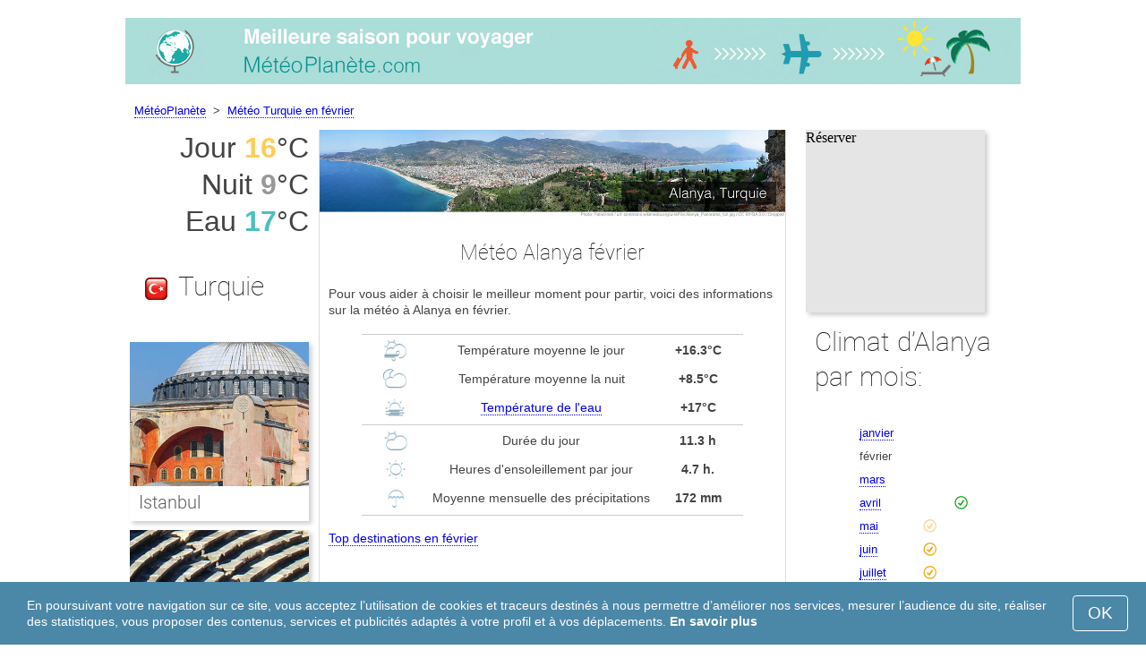

--- FILE ---
content_type: text/html; charset=UTF-8
request_url: https://www.meteoplanete.com/Alanya/fevrier/
body_size: 7702
content:
<!DOCTYPE html>
<html lang="fr">
<head>
<meta charset="utf-8">
<meta name="robots" content="INDEX, FOLLOW">
<meta name="description" content="Météo Alanya février. Climat d’Alanya. Les meilleures destinations touristiques. Meteoplanete">
<meta name="keywords" content="Météo Alanya février. Climat d’Alanya. Températures à Alanya, Saison pour les visites, Température le jour, Température la nuit, les meilleures destinations touristiques, Top destinations, précipitations, meteo, soleil, voyage, météo, meteoplanete">
<meta name="viewport" content="width=device-width, initial-scale=1">
<meta name="format-detection" content="telephone=no">
<link rel="icon" href="/favicon.ico" type="image/x-icon">
<link rel="shortcut icon" href="/favicon.ico" type="image/x-icon">
<link href="/style.css" rel="stylesheet" type="text/css">
<title>Météo Alanya février</title>
<script>
document.createElement('figure');
document.createElement('figcaption');
function show_desc() {
    document.getElementById("cont_desc").style.display='inline';
    document.getElementById("contlink_desc").style.display='none';
}
function shownext(i)
{
	document.getElementById("cont_"+i).style.display='block';
	document.getElementById("contlink_"+i).style.display='none';
	var blazy = new Blazy();
}
function iTH() {
	var getdiv = document.getElementById('instaphoto').getBoundingClientRect();
	var getH = getdiv.bottom - getdiv.top;
	if (getH > 0) {document.getElementById('instatitle').style.height = (getH/5) + 'px';}
}    
</script>


<script async src="https://pagead2.googlesyndication.com/pagead/js/adsbygoogle.js?client=ca-pub-3723179082420254"
     crossorigin="anonymous"></script>

</head>
<body onload="var blazy = new Blazy(); iTH();">
<script>
function set_cookie (name,value){
	var cookie_date = new Date (); 
	cookie_date.setTime (cookie_date.getTime() + 31536000000);
	document.cookie = name+"="+value+"; expires="+cookie_date.toGMTString()+"; path=/; domain=meteoplanete.com";
	document.getElementById('cookiebanner').style.display = 'none';
}
</script>
<div id="cookiebanner" style="position: fixed;bottom: 0;left: 0;right: 0;z-index: 2;color:#fff;">
        <div class="disclaimer" >
            <p>En poursuivant votre navigation sur ce site, vous acceptez l’utilisation de cookies et traceurs destinés à nous permettre d’améliorer nos services, mesurer l’audience du site, réaliser des statistiques, vous proposer des contenus, services et publicités adaptés à votre profil et à vos déplacements. <a style="color:#fff;font-weight: 600;border: none;text-decoration: none;" href="https://www.meteoplanete.com/cookie-policy.html">En savoir plus</a></p>
            <button class="yescookie" onclick="set_cookie('acceptcookies','yes');">OK</button>
        </div>
</div>
<header id="header">
    <a style="border: 0;" href="/" title="MétéoPlanète"><img class="logo" alt="Météo Planète" title="Météo Planète" src="/files/meteoplanete.jpg" /></a>		
</header>
<nav>
<p style="margin-left:1em;"><a href="/" title="Météo">MétéoPlanète</a>&nbsp;&nbsp;&gt;&nbsp;&nbsp;<a href="/Turquie/fevrier/">Météo Turquie en février</a></p>    		
</nav>
<div id="main">
    <article id="central">
		<div><img class="headerfoto" alt="Alanya" title="Alanya" src="/img/heads/Alanya.jpg" /></div><h1>Météo Alanya février</h1><p>Pour vous aider à choisir le meilleur moment pour partir, voici des informations sur la météo à Alanya en février.</p>        <script language="javascript">
			document.getElementById('cont_desc').style.display='none';
			document.getElementById('contlink_desc').style.display='inline';
        </script>
<table border="0" align="center">
				<tr><td colspan="3" style="border-bottom:#CCC solid 1px;"></td></tr><tr align="center"><td width="18%"><img align="center" alt="température le jour" title="température le jour" src="/files/day_temperature.png" height="28"></td><td width="58%">Température moyenne le jour</td><td width="24%"><b>+16.3&deg;C</b></td></tr><tr align="center"><td width="18%"><img align="center" alt="température la nuit" title="température la nuit" src="/files/night_temperature.png" height="28"></td><td width="58%">Température moyenne la nuit</td><td width="24%"><b>+8.5&deg;C</b></td></tr><tr align="center"><td width="18%"><img align="center" alt="température de l&apos;eau" title="température de l&apos;eau" src="/files/sea_temperature.png" height="28"></td><td width="58%"><a href="#sea">Température de l&apos;eau</a></td><td width="24%"><b>+17&deg;C</b></td></tr><tr><td colspan="3" style="border-bottom:#CCC solid 1px;"></td></tr><tr align="center"><td width="18%"><img align="center" alt="Durée du jour" title="Durée du jour" src="/files/day_length.png" height="28"></td><td width="58%">Durée du jour</td><td width="24%"><b>11.3 h</b></td></tr><tr align="center"><td width="18%"><img align="center" alt="Heures d&apos;ensoleillement" title="Heures d&apos;ensoleillement" src="/files/sunny.png" height="28"></td><td width="58%">Heures d&apos;ensoleillement par jour</td><td width="24%"><b>4.7 h.</b></td></tr><tr align="center"><td width="18%"><img align="center" alt="mensuelle des précipitations" title="mensuelle des précipitations" src="/files/rain.png" height="28"></td><td width="58%">Moyenne mensuelle des précipitations</td><td width="24%"><b>172 mm</b></td></tr><tr><td colspan="3" style="border-bottom:#CCC solid 1px;"></td></tr></table>
            <p><a href="#best">Top destinations en février</a></p>
            <div id="AdsG1"></div>
            <br style="clear:both"><h2>Températures à Alanya</h2>
			<canvas id="temp_day" width="400" height="400"></canvas>
            <p>Les conditions météorologiques du mois février à Alanya sont les suivantes: une température moyenne de +16.3&deg;C, le jour et +8.5&deg;C la nuit.</p><a id="best"></a><p><a target="_blank" href="https://www.meteoplanete.com/go/aHR0cHM6Ly93d3cuYm9va2luZy5jb20vc2VhcmNocmVzdWx0cy5lbi5odG1sP2FpZD03OTcxNzMyJmNpdHk9LTczNDcyOA/">Les hôtels au meilleur rapport qualité-prix d’Alanya</a></p><p><a target="_blank" href="https://www.meteoplanete.com/go/aHR0cHM6Ly9jbGsudHJhZGVkb3VibGVyLmNvbS9jbGljaz9wPTIzMjEwOCZhPTMwNzY3ODEmZz0yMTExMzkwOCZ1cmw9aHR0cHM6Ly93d3cuc2t5c2Nhbm5lci5mci9haXJwb3J0cy9heXQvYW50YWx5YS1haXJwb3J0Lmh0bWw/">Vols pas chers pour Alanya</a></p><h2 style="clear:both;">Les meilleures destinations soleil et plage  en février:</h2><figure><a href="/Le-Cap/fevrier/"><img class="b-lazy" src="/img/instaphoto-small/no-photo.jpg" data-src="/img/instaphoto-small/Cape-Town.jpg" alt="" /></a>
						<figcaption><p><a class="quad_city" href="/Le-Cap/fevrier/">Le Cap</a><br />Afrique du Sud</p></figcaption></figure><figure><a href="/Phuket/fevrier/"><img class="b-lazy" src="/img/instaphoto-small/no-photo.jpg" data-src="/img/instaphoto-small/Phuket.jpg" alt="" /></a>
						<figcaption><p><a class="quad_city" href="/Phuket/fevrier/">Phuket</a><br />Thaïlande</p></figcaption></figure><figure><a href="/Bangkok/fevrier/"><img class="b-lazy" src="/img/instaphoto-small/no-photo.jpg" data-src="/img/instaphoto-small/Bangkok.jpg" alt="" /></a>
						<figcaption><p><a class="quad_city" href="/Bangkok/fevrier/">Bangkok</a><br />Thaïlande</p></figcaption></figure><figure><a href="/Cancun/fevrier/"><img class="b-lazy" src="/img/instaphoto-small/no-photo.jpg" data-src="/img/instaphoto-small/Cancun.jpg" alt="" /></a>
						<figcaption><p><a class="quad_city" href="/Cancun/fevrier/">Cancun</a><br />Mexique</p></figcaption></figure><figure><a href="/Sanya/fevrier/"><img class="b-lazy" src="/img/instaphoto-small/no-photo.jpg" data-src="/img/instaphoto-small/Sanya.jpg" alt="" /></a>
						<figcaption><p><a class="quad_city" href="/Sanya/fevrier/">Sanya</a><br />Chine</p></figcaption></figure><figure><a href="/Pattaya/fevrier/"><img class="b-lazy" src="/img/instaphoto-small/no-photo.jpg" data-src="/img/instaphoto-small/Pattaya.jpg" alt="" /></a>
						<figcaption><p><a class="quad_city" href="/Pattaya/fevrier/">Pattaya</a><br />Thaïlande</p></figcaption></figure><br style="clear:both">
								<div id="contlink_6" class="link" onclick="javascript:shownext(6);">+ Plus</div>
								<div id="cont_6" style="display:block;" >
								<script>
								document.getElementById("cont_6").style.display="none";
								document.getElementById("contlink_6").style.display="block";
								</script><figure><a href="/Tulum/fevrier/"><img class="b-lazy" src="/img/instaphoto-small/no-photo.jpg" data-src="/img/instaphoto-small/Tulum.jpg" alt="" /></a>
						<figcaption><p><a class="quad_city" href="/Tulum/fevrier/">Tulum</a><br />Mexique</p></figcaption></figure><figure><a href="/Playa-del-Carmen/fevrier/"><img class="b-lazy" src="/img/instaphoto-small/no-photo.jpg" data-src="/img/instaphoto-small/Playa-del-Carmen.jpg" alt="" /></a>
						<figcaption><p><a class="quad_city" href="/Playa-del-Carmen/fevrier/">Playa del Carmen</a><br />Mexique</p></figcaption></figure><figure><a href="/Patong/fevrier/"><img class="b-lazy" src="/img/instaphoto-small/no-photo.jpg" data-src="/img/instaphoto-small/Patong-Beach.jpg" alt="" /></a>
						<figcaption><p><a class="quad_city" href="/Patong/fevrier/">Patong</a><br />Thaïlande</p></figcaption></figure><figure><a href="/Puerto-Vallarta/fevrier/"><img class="b-lazy" src="/img/instaphoto-small/no-photo.jpg" data-src="/img/instaphoto-small/Puerto-Vallarta.jpg" alt="" /></a>
						<figcaption><p><a class="quad_city" href="/Puerto-Vallarta/fevrier/">Puerto Vallarta</a><br />Mexique</p></figcaption></figure><figure><a href="/Acapulco/fevrier/"><img class="b-lazy" src="/img/instaphoto-small/no-photo.jpg" data-src="/img/instaphoto-small/Acapulco.jpg" alt="" /></a>
						<figcaption><p><a class="quad_city" href="/Acapulco/fevrier/">Acapulco</a><br />Mexique</p></figcaption></figure><figure><a href="/Punta-Cana/fevrier/"><img class="b-lazy" src="/img/instaphoto-small/no-photo.jpg" data-src="/img/instaphoto-small/Punta-Cana.jpg" alt="" /></a>
						<figcaption><p><a class="quad_city" href="/Punta-Cana/fevrier/">Punta Cana</a><br />République dominicaine</p></figcaption></figure></div><br style="clear:both"><h2>Durée du jour</h2><p>En février, à Alanya, le jour dure 11.3 heures. 4.7 heures sont ensoleillées. Le temps est principalement nuageux.</p><canvas id="sunny"></canvas><p><a href="#mostpop">Top 6 des destinations touristiques dans le monde</a></p><a name="sea"></a><div id="AdsG2"></div><br style="clear:both">
                <h2>Température de l&apos;eau</h2>
				<canvas id="temp_sea" width="400" height="400"></canvas>
                <p>En février, la température moyenne de l&apos;eau sur les plages d’Alanya, situées dans la mer Méditerranée est de +17&deg;C.</p><p>A cette température, l&apos;eau est fraîche et il sera possible pour certaines personnes de s&apos;y baigner une dizaine de minutes.</p><p><a href="#bymonths">Climat d’Alanya par mois</a></p><br style="clear:both"><h2>Précipitations</h2><div id="osadki"></div><p>En février, la quantité de précipitations est généralement de 172 mm. C&apos;est la saison avec le plus de précipitations.</p><div style="margin:0.3em 0.6em;padding:1em;border-radius:1em;background-color:#eee;">#&nbsp;<a href="/Cote-mediterraneenne-de-la-Turquie/fevrier/">Côte méditerranéenne de la Turquie</a></div><div style="margin:0.3em 0.6em;padding:1em;border-radius:1em;background-color:#eee;">#&nbsp;<a href="/Stations-balneaires-en-Turquie/fevrier/">Stations balnéaires en Turquie</a></div>        <p style="clear:both">&nbsp;</p>
    </article>
    <aside id="left">
		<div id="informer1">
		<p>Jour&nbsp;<font style="color:rgba(255, 205, 86, 1);font-weight:600;">16</font>&deg;C</p><p>Nuit&nbsp;<font style="color:rgba(0, 0, 0, 0.4);font-weight:600;">9</font>&deg;C</p><p>Eau&nbsp;<font style="color:rgba(75, 192, 192, 1);font-weight:600;">17</font>&deg;C</p>		</div>
<p class="head2"><img style="vertical-align: middle;margin:0.4em;" src="/img/Turkey_smallflag.bmp" alt="Turquie" />Turquie</p><figure><a href="/Istanbul/fevrier/"><img class="b-lazy" src="/img/instaphoto-small/no-photo.jpg" data-src="/img/instaphoto-small/Istanbul.jpg" style="float:right;border:0;" width="100%" /></a>
				<figcaption><p><a class="quad_city" href="/Istanbul/fevrier/">Istanbul</a></p></figcaption></figure><figure><a href="/Side/fevrier/"><img class="b-lazy" src="/img/instaphoto-small/no-photo.jpg" data-src="/img/instaphoto-small/Side.jpg" style="float:right;border:0;" width="100%" /></a>
				<figcaption><p><a class="quad_city" href="/Side/fevrier/">Sidé</a></p></figcaption></figure><figure><a href="/Ankara/fevrier/"><img class="b-lazy" src="/img/instaphoto-small/no-photo.jpg" data-src="/img/instaphoto-small/Ankara.jpg" style="float:right;border:0;" width="100%" /></a>
				<figcaption><p><a class="quad_city" href="/Ankara/fevrier/">Ankara</a></p></figcaption></figure><figure><a href="/Marmaris/fevrier/"><img class="b-lazy" src="/img/instaphoto-small/no-photo.jpg" data-src="/img/instaphoto-small/Marmaris.jpg" style="float:right;border:0;" width="100%" /></a>
				<figcaption><p><a class="quad_city" href="/Marmaris/fevrier/">Marmaris</a></p></figcaption></figure><br style="clear:both"><a id="mostpop"></a>
        <div id="AdsG3"></div>
        <p class="head2">Top 6 des destinations touristiques dans le monde:</p><figure><a href="/Paris/fevrier/"><img class="b-lazy" src="/img/instaphoto-small/no-photo.jpg" data-src="/img/instaphoto-small/Paris.jpg" style="float:right;border:0;" width="100%" /></a>
			<figcaption><p><a class="quad_city" href="/Paris/fevrier/">Paris</a><br /><a class="quad_counry" href="/France/fevrier/">France</a></p></figcaption></figure><figure><a href="/Londres/fevrier/"><img class="b-lazy" src="/img/instaphoto-small/no-photo.jpg" data-src="/img/instaphoto-small/London.jpg" style="float:right;border:0;" width="100%" /></a>
			<figcaption><p><a class="quad_city" href="/Londres/fevrier/">Londres</a><br /><a class="quad_counry" href="/Royaume-Uni/fevrier/">Royaume-Uni</a></p></figcaption></figure><figure><a href="/Rome/fevrier/"><img class="b-lazy" src="/img/instaphoto-small/no-photo.jpg" data-src="/img/instaphoto-small/Rome.jpg" style="float:right;border:0;" width="100%" /></a>
			<figcaption><p><a class="quad_city" href="/Rome/fevrier/">Rome</a><br /><a class="quad_counry" href="/Italie/fevrier/">Italie</a></p></figcaption></figure><figure><a href="/Dubai/fevrier/"><img class="b-lazy" src="/img/instaphoto-small/no-photo.jpg" data-src="/img/instaphoto-small/Dubai.jpg" style="float:right;border:0;" width="100%" /></a>
			<figcaption><p><a class="quad_city" href="/Dubai/fevrier/">Dubaï</a><br /><a class="quad_counry" href="/Emirats-arabes-unis/fevrier/">Émirats arabes unis</a></p></figcaption></figure><figure><a href="/Venise/fevrier/"><img class="b-lazy" src="/img/instaphoto-small/no-photo.jpg" data-src="/img/instaphoto-small/Venice.jpg" style="float:right;border:0;" width="100%" /></a>
			<figcaption><p><a class="quad_city" href="/Venise/fevrier/">Venise</a><br /><a class="quad_counry" href="/Italie/fevrier/">Italie</a></p></figcaption></figure><figure><a href="/Barcelone/fevrier/"><img class="b-lazy" src="/img/instaphoto-small/no-photo.jpg" data-src="/img/instaphoto-small/Barcelona.jpg" style="float:right;border:0;" width="100%" /></a>
			<figcaption><p><a class="quad_city" href="/Barcelone/fevrier/">Barcelone</a><br /><a class="quad_counry" href="/Espagne/fevrier/">Espagne</a></p></figcaption></figure>        <p><a href="#best">Top destinations</a></p>
    </aside>
		
    <aside id="right">
        <a id="bymonths"></a>
<ins class="bookingaff" data-aid="2304714" data-target_aid="2304714" data-prod="banner" data-width="200" data-height="200" data-lang="fr"><a href="https://www.booking.com/searchresults.en.html?aid=2304714&city=-734728">Booking.com</a></ins>
            <script>
                (function(d, sc, u) {var s = d.createElement(sc), p = d.getElementsByTagName(sc)[0];s.type ="text/javascript";s.async = true;s.src = u + "?v=" + (+new Date());p.parentNode.insertBefore(s,p);})(document, "script", "//aff.bstatic.com/static/affiliate_base/js/flexiproduct.js");
            </script><p class="head2">Climat d’Alanya par mois:</p>
        <table cellpadding="4" border="0" align="center"><tr><td><a href="/Alanya/janvier/">janvier</a></td><td></td><td></td><td></td></tr><tr><td>février</td><td></td><td></td><td></td></tr><tr><td><a href="/Alanya/mars/">mars</a></td><td></td><td></td><td></td></tr><tr><td><a href="/Alanya/avril/">avril</a></td><td></td><td></td><td><img class="tick" src="/img/sightseeing-season.png"></td></tr><tr><td><a href="/Alanya/mai/">mai</a></td><td><img class="tick" src="/img/beach-subseason.png"></td><td></td><td></td></tr><tr><td><a href="/Alanya/juin/">juin</a></td><td><img class="tick" src="/img/beach-season.png"></td><td></td><td></td></tr><tr><td><a href="/Alanya/juillet/">juillet</a></td><td><img class="tick" src="/img/beach-season.png"></td><td></td><td></td></tr><tr><td><a href="/Alanya/aout/">août</a></td><td><img class="tick" src="/img/beach-season.png"></td><td></td><td></td></tr><tr><td><a href="/Alanya/septembre/">septembre</a></td><td><img class="tick" src="/img/beach-season.png"></td><td></td><td></td></tr><tr><td><a href="/Alanya/octobre/">octobre</a></td><td><img class="tick" src="/img/beach-subseason.png"></td><td></td><td></td></tr><tr><td><a href="/Alanya/novembre/">novembre</a></td><td></td><td></td><td></td></tr><tr><td><a href="/Alanya/decembre/">décembre</a></td><td></td><td></td><td></td></tr></table><p><img class="tick" src="/img/beach-season.png"> - Saison balnéaire</p><p><img class="tick" src="/img/sightseeing-season.png"> - Saison pour les visites</p><div id="AdsG4"></div>
        <br style="clear:both"><p class="head2">Les 20 pays les plus touristiques du monde:</p>
        <nav><p style="float:none;"><img class="flag b-lazy" src="/img/1px.png" data-src="/img/Italy_smallflag.bmp" alt="Italie" /><a href="/Italie/" title="Italie">Italie</a></p><p style="float:none;"><img class="flag b-lazy" src="/img/1px.png" data-src="/img/Austria_smallflag.bmp" alt="Autriche" /><a href="/Autriche/" title="Autriche">Autriche</a></p><p style="float:none;"><img class="flag b-lazy" src="/img/1px.png" data-src="/img/Germany_smallflag.bmp" alt="Allemagne" /><a href="/Allemagne/" title="Allemagne">Allemagne</a></p><p style="float:none;"><img class="flag b-lazy" src="/img/1px.png" data-src="/img/Ukraine_smallflag.bmp" alt="Ukraine" /><a href="/Ukraine/" title="Ukraine">Ukraine</a></p><p style="float:none;"><img class="flag b-lazy" src="/img/1px.png" data-src="/img/Spain_smallflag.bmp" alt="Espagne" /><a href="/Espagne/" title="Espagne">Espagne</a></p><p style="float:none;"><img class="flag b-lazy" src="/img/1px.png" data-src="/img/Switzerland_smallflag.bmp" alt="Suisse" /><a href="/Suisse/" title="Suisse">Suisse</a></p><p style="float:none;"><img class="flag b-lazy" src="/img/1px.png" data-src="/img/France_smallflag.bmp" alt="France" /><a href="/France/" title="France">France</a></p><p style="float:none;"><img class="flag b-lazy" src="/img/1px.png" data-src="/img/United-Kingdom_smallflag.bmp" alt="Royaume-Uni" /><a href="/Royaume-Uni/" title="Royaume-Uni">Royaume-Uni</a></p><p style="float:none;"><img class="flag b-lazy" src="/img/1px.png" data-src="/img/Mexico_smallflag.bmp" alt="Mexique" /><a href="/Mexique/" title="Mexique">Mexique</a></p><p style="float:none;"><img class="flag b-lazy" src="/img/1px.png" data-src="/img/Egypt_smallflag.bmp" alt="Egypte" /><a href="/Egypte/" title="Égypte">Égypte</a></p></nav><nav style="float:left;"><p style="float:none;"><img class="flag b-lazy" src="/img/1px.png" data-src="/img/Greece_smallflag.bmp" alt="Grece" /><a href="/Grece/" title="Grèce">Grèce</a></p><p style="float:none;"><img class="flag b-lazy" src="/img/1px.png" data-src="/img/Thailand_smallflag.bmp" alt="Thailande" /><a href="/Thailande/" title="Thaïlande">Thaïlande</a></p><p style="float:none;"><img class="flag b-lazy" src="/img/1px.png" data-src="/img/Poland_smallflag.bmp" alt="Pologne" /><a href="/Pologne/" title="Pologne">Pologne</a></p><p style="float:none;"><img class="flag b-lazy" src="/img/1px.png" data-src="/img/Israel_smallflag.bmp" alt="Israel" /><a href="/Israel/" title="Israël">Israël</a></p><p style="float:none;"><img class="flag b-lazy" src="/img/1px.png" data-src="/img/Argentina_smallflag.bmp" alt="Argentine" /><a href="/Argentine/" title="Argentine">Argentine</a></p><p style="float:none;"><img class="flag b-lazy" src="/img/1px.png" data-src="/img/Russia_smallflag.bmp" alt="Russie" /><a href="/Russie/" title="Russie">Russie</a></p><p style="float:none;"><img class="flag b-lazy" src="/img/1px.png" data-src="/img/China_smallflag.bmp" alt="Chine" /><a href="/Chine/" title="Chine">Chine</a></p><p style="float:none;"><img class="flag b-lazy" src="/img/1px.png" data-src="/img/Sri-Lanka_smallflag.bmp" alt="Sri-Lanka" /><a href="/Sri-Lanka/" title="Sri Lanka">Sri Lanka</a></p><p style="float:none;"><img class="flag b-lazy" src="/img/1px.png" data-src="/img/Norway_smallflag.bmp" alt="Norvege" /><a href="/Norvege/" title="Norvège">Norvège</a></p><p style="float:none;"><img class="flag b-lazy" src="/img/1px.png" data-src="/img/Chile_smallflag.bmp" alt="Chili" /><a href="/Chili/" title="Chili">Chili</a></p></nav>
    <p style="text-align: center;"><a href="https://www.meteoplanete.com/#countrylist">Tous les pays</a></p>        <footer id="footer">
            <p>&copy; MétéoPlanète.com, 2023. Tous droits réservés sauf mention contraire. L'auteur du site Internet ne saurait en aucun cas être tenu pour responsable des dommages causés par l'utilisation des informations publiées.</p>
        </footer>
        <p><a href="#mostpop">Les 6 meilleures destinations dans le monde</a></p>
      </aside>
</div>

<script type="text/javascript" src="https://www.smarttripweather.com/Chart.min.js"></script>		
<script type="text/javascript" src="https://www.smarttripweather.com/chartjs-plugin-datalabels.min.js"></script>		

<script type="text/javascript">
// global: digits on the bar
Chart.defaults.global.plugins.datalabels.anchor = 'end';
Chart.defaults.global.plugins.datalabels.align = 'end';
// about Day teperatures
var temp_day = document.getElementById("temp_day").getContext("2d");
var 	DayDataFirst = [16.2, 16.3, 18.3, 21.1, 24.7, 28.7, 31.5, 32.1, 30.2, 26.5, 21.5, 17.8],
	DayDataSecond = [8.6, 8.5, 10.1, 13, 16.7, 20.5, 23.3, 23.7, 21.2, 17.4, 13, 10],
	DayLabelFirst = "Jour",
	DayLabelSecond = "Nuit",
	DayLabels = ["janvier", "février", "mars", "avril", "mai", "juin", "juillet", "août", "septembre", "octobre", "novembre", "décembre"],
	suggestedMin = 5,
	suggestedMax = 35,
	backgroundFirst = ["rgba(255, 230, 176, 0.6)", "rgba(255, 205, 86, 0.7)", "rgba(255, 230, 176, 0.6)", "rgba(255, 230, 176, 0.6)", "rgba(255, 230, 176, 0.6)", "rgba(255, 230, 176, 0.6)", "rgba(255, 230, 176, 0.6)", "rgba(255, 230, 176, 0.6)", "rgba(255, 230, 176, 0.6)", "rgba(255, 230, 176, 0.6)", "rgba(255, 230, 176, 0.6)", "rgba(255, 230, 176, 0.6)"],
	backgroundSecond = ["rgba(0, 0, 0, 0.1)", "rgba(0, 0, 0, 0.4)", "rgba(0, 0, 0, 0.1)", "rgba(0, 0, 0, 0.1)", "rgba(0, 0, 0, 0.1)", "rgba(0, 0, 0, 0.1)", "rgba(0, 0, 0, 0.1)", "rgba(0, 0, 0, 0.1)", "rgba(0, 0, 0, 0.1)", "rgba(0, 0, 0, 0.1)", "rgba(0, 0, 0, 0.1)", "rgba(0, 0, 0, 0.1)"];
var dataFirst = {
	borderColor: 'rgba(255, 205, 86, 1)',
	backgroundColor: backgroundFirst,
	label: DayLabelFirst,
	data: DayDataFirst,
  fill: false };
var dataSecond = {
  borderColor: 'rgba(0, 0, 0, 0.4)',
  backgroundColor: backgroundSecond,
	label: DayLabelSecond,
	data: DayDataSecond,
  fill: false };
var DayData = {
	labels: DayLabels,
	datasets: [dataFirst, dataSecond]
};
var chartOptions= {
	elements: {
		line: {
			cubicInterpolationMode: 'monotone'
		}
	},
	scales: {
		xAxes: [{
			gridLines: {
				display : false
			}
		}],
		yAxes: [{
			ticks: {
				suggestedMin: suggestedMin,
				suggestedMax: suggestedMax
			}
		}]

	},
	legend: { display: true, labels: { display: false } },
	animation: { duration: 0 },
	hover: { animationDuration: 0 },
	responsiveAnimationDuration: 0
};
var lineChart = new Chart(temp_day, {
    type: 'bar',
    data: DayData,
    options: chartOptions
});
</script>

<script type="text/javascript">
var sea_dataFirst = {
    borderColor: 'rgba(75, 192, 192, 1)',
	backgroundColor: 'rgba(165, 223, 223, 0.3)',
	label: "Eau ",
	data: [18, 17, 17, 18, 21, 25, 28, 29, 28, 25, 21, 19],
    fill: 'origin' };
	// global: digits on the bar
	Chart.defaults.global.plugins.datalabels.anchor = 'end';
	Chart.defaults.global.plugins.datalabels.align = 'end';
	var temp_sea = document.getElementById("temp_sea").getContext("2d");
	var sea_Data = {
		labels: ["janvier", "février", "mars", "avril", "mai", "juin", "juillet", "août", "septembre", "octobre", "novembre", "décembre"], datasets: [sea_dataFirst]	};
	var sea_chartOptions= {
		elements: {
			line: {
				cubicInterpolationMode: 'monotone'
			}
		},
		scales: {
			yAxes: [{
				ticks: {
					suggestedMin: 14,
					suggestedMax: 32				}
			}]
		},
	//    legend: { display: false, labels: { display: false } },
		animation: { duration: 0 },
		hover: { animationDuration: 0 },
		responsiveAnimationDuration: 0
	};
	var lineChart = new Chart(temp_sea, {
			type: 'line',
			data: sea_Data,
			options: sea_chartOptions
	});

// about Sunny hours
var Sunny_data = {
  labels: [
			'Ensoleillée',
			'Couvert'
  ],
  datasets: [
    {
      data: [4.7,6.6 ],
      backgroundColor: [
				'rgba(255, 205, 86, 1)',
				'rgba(0, 0, 0, 0.1)'
      ]
    }]
};
var SunnyChart = new Chart(document.getElementById('sunny'), {
  type: 'doughnut',
  data: Sunny_data,
  options: {
		cutoutPercentage: 93,
  	responsive: true,
        legend: { display: false },
        labels: { display: false },
        plugins: { datalabels: { display: false }}
  }
});
Chart.pluginService.register({
  beforeDraw: function(chart) {
    var width = SunnyChart.chart.width,
        height = SunnyChart.chart.height,
        ctx = SunnyChart.chart.ctx;
    ctx.restore();
    var fontSize = (height / 114).toFixed(2);
    ctx.font = fontSize + "em 'Roboto-Thin', sans-serif";
    ctx.textBaseline = "middle";
    var text = "42% Soleil",
        textX = Math.round((width - ctx.measureText(text).width) / 2),
        textY = height / 2;
    ctx.fillText(text, textX, textY);
    ctx.save();
  }
});
</script><script src="/blazy-mini.js"></script>
<script async="async" src="//pagead2.googlesyndication.com/pagead/js/adsbygoogle.js"></script>
<script>
(adsbygoogle=window.adsbygoogle||[]).requestNonPersonalizedAds=0;document.getElementById('AdsG1').innerHTML += " <!-- AdsG1 --> <ins class='adsbygoogle' style='display:block; text-align:center;' data-ad-layout='in-article' data-ad-format='fluid' data-ad-client='ca-pub-3723179082420254' data-ad-slot='4397686646'></ins>";(adsbygoogle = window.adsbygoogle || []).push({});
document.getElementById('AdsG2').innerHTML += " <!-- AdsG2 --> <ins class='adsbygoogle' style='display:block; text-align:center;' data-ad-layout='in-article' data-ad-format='fluid' data-ad-client='ca-pub-3723179082420254' data-ad-slot='7311624597'></ins>";(adsbygoogle = window.adsbygoogle || []).push({});
document.getElementById('AdsG3').innerHTML += " <!-- AdsG3 --> <ins class='adsbygoogle' style='display:block' data-ad-client='ca-pub-3723179082420254' data-ad-slot='3787312558' data-ad-format='auto' data-full-width-responsive='true'></ins>";(adsbygoogle = window.adsbygoogle || []).push({});
document.getElementById('AdsG4').innerHTML += " <!-- AdsG4 --> <ins class='adsbygoogle' style='display:block' data-ad-client='ca-pub-3723179082420254' data-ad-slot='3595740860' data-ad-format='auto' data-full-width-responsive='true'></ins>";(adsbygoogle = window.adsbygoogle || []).push({});

function addLink(){var a=document.getElementsByTagName('body')[0];var b;b=window.getSelection();var c=' - Plus de détails ici: <a href="'+window.location.href+'">'+window.location.href+'</a>';var d=b+c;var e=document.createElement('div');e.style.position='absolute';e.style.left='-99999px';a.appendChild(e);e.innerHTML=d;b.selectAllChildren(e);window.setTimeout(function(){a.removeChild(e)},0)}document.oncopy=addLink;
</script>
</body>
</html>


--- FILE ---
content_type: text/html; charset=UTF-8
request_url: https://www.booking.com/flexiproduct.html?product=banner&w=200&h=200&lang=fr&aid=2304714&target_aid=2304714&tmpl=affiliate_banner&fid=1769684593880&affiliate-link=widget1&
body_size: 1818
content:
<!DOCTYPE html>
<html lang="en">
<head>
    <meta charset="utf-8">
    <meta name="viewport" content="width=device-width, initial-scale=1">
    <title></title>
    <style>
        body {
            font-family: "Arial";
        }
    </style>
    <script type="text/javascript">
    window.awsWafCookieDomainList = ['booking.com'];
    window.gokuProps = {
"key":"AQIDAHjcYu/GjX+QlghicBgQ/7bFaQZ+m5FKCMDnO+vTbNg96AH1Q5HNwNd7qjjKSrZjUukeAAAAfjB8BgkqhkiG9w0BBwagbzBtAgEAMGgGCSqGSIb3DQEHATAeBglghkgBZQMEAS4wEQQMfgpC+9noOqv6D5WhAgEQgDtFu65+OI9VbazoI71eV0vODu7/FNxdN/q+yY44WBCOiLEjuPajdxaNTxqbBo2uz8DtSa27r4Hpv79MjQ==",
          "iv":"D5495wB//QAACWgy",
          "context":"qTrvHG4dtjei4n3rOGE6g52fz9U75L8DgbcU+sfUOQYpTRcxCgKRynnQzyDpPLoHn4S/L5Pnbx4rg4F/zb3GEMXMYbAM3cE9D7U98uXnZVJJ/NV0uorpUOzG/P682+5HSJ2+l08p8jzDOZuV2KXUCmqNgtwd1zAJ6rp81tNkUKfGOpzaS34VdnO2Bd3oz7onlZ/qJTm0zVBKb5R3eFGkKgZolkaMJSWudTt+7bb4VFwBLkSUUtK5TI55/xll+sDYJPH6E3G6erHD3/Nh5zGPBU6MeDBQiX0AQG0mNgjU4FiIWPMOtmyUkck2tdVAHj8ixeLUadu/Y8SP0mfjgmm11EVNMP8hSZIg8axtOA5nX3pz/XdVRp7c/A=="
};
    </script>
    <script src="https://d8c14d4960ca.337f8b16.us-east-2.token.awswaf.com/d8c14d4960ca/a18a4859af9c/f81f84a03d17/challenge.js"></script>
</head>
<body>
    <div id="challenge-container"></div>
    <script type="text/javascript">
        AwsWafIntegration.saveReferrer();
        AwsWafIntegration.checkForceRefresh().then((forceRefresh) => {
            if (forceRefresh) {
                AwsWafIntegration.forceRefreshToken().then(() => {
                    window.location.reload(true);
                });
            } else {
                AwsWafIntegration.getToken().then(() => {
                    window.location.reload(true);
                });
            }
        });
    </script>
    <noscript>
        <h1>JavaScript is disabled</h1>
        In order to continue, we need to verify that you're not a robot.
        This requires JavaScript. Enable JavaScript and then reload the page.
    </noscript>
</body>
</html>

--- FILE ---
content_type: text/html; charset=utf-8
request_url: https://www.google.com/recaptcha/api2/aframe
body_size: 266
content:
<!DOCTYPE HTML><html><head><meta http-equiv="content-type" content="text/html; charset=UTF-8"></head><body><script nonce="Vytf3KtUhsAbPn4MYe46Rg">/** Anti-fraud and anti-abuse applications only. See google.com/recaptcha */ try{var clients={'sodar':'https://pagead2.googlesyndication.com/pagead/sodar?'};window.addEventListener("message",function(a){try{if(a.source===window.parent){var b=JSON.parse(a.data);var c=clients[b['id']];if(c){var d=document.createElement('img');d.src=c+b['params']+'&rc='+(localStorage.getItem("rc::a")?sessionStorage.getItem("rc::b"):"");window.document.body.appendChild(d);sessionStorage.setItem("rc::e",parseInt(sessionStorage.getItem("rc::e")||0)+1);localStorage.setItem("rc::h",'1769684596777');}}}catch(b){}});window.parent.postMessage("_grecaptcha_ready", "*");}catch(b){}</script></body></html>